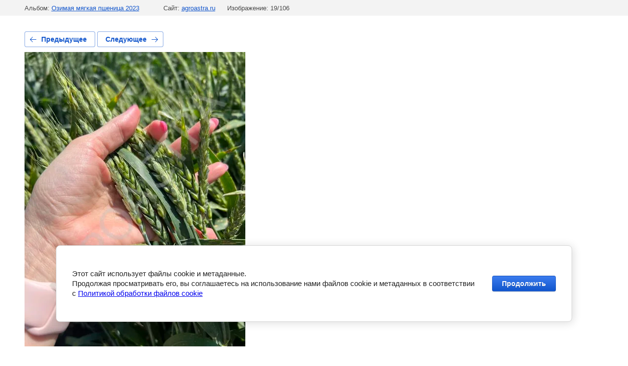

--- FILE ---
content_type: text/html; charset=utf-8
request_url: https://agroastra.ru/otgruzki/photo/pshenica-ozimaya-sort-pobeda-75-ooo-agroastra-3
body_size: 2624
content:
			
	
	
	




	






	<!doctype html>
	<html lang="ru">
	<head>
		<meta charset="UTF-8">
		<meta name="robots" content="all"/>
		<title>Пшеница озимая сорт Победа 75 ООО АГРОАСТРА (3)</title>
		<meta http-equiv="Content-Type" content="text/html; charset=UTF-8" />
		<meta name="description" content="Пшеница озимая сорт Победа 75 ООО АГРОАСТРА (3)" />
		<meta name="keywords" content="Пшеница озимая сорт Победа 75 ООО АГРОАСТРА (3)" />
		<meta name="viewport" content="width=device-width, initial-scale=1.0, maximum-scale=1.0, user-scalable=no">
		<link rel='stylesheet' type='text/css' href='/shared/highslide-4.1.13/highslide.min.css'/>
<script type='text/javascript' src='/shared/highslide-4.1.13/highslide-full.packed.js'></script>
<script type='text/javascript'>
hs.graphicsDir = '/shared/highslide-4.1.13/graphics/';
hs.outlineType = null;
hs.showCredits = false;
hs.lang={cssDirection:'ltr',loadingText:'Загрузка...',loadingTitle:'Кликните чтобы отменить',focusTitle:'Нажмите чтобы перенести вперёд',fullExpandTitle:'Увеличить',fullExpandText:'Полноэкранный',previousText:'Предыдущий',previousTitle:'Назад (стрелка влево)',nextText:'Далее',nextTitle:'Далее (стрелка вправо)',moveTitle:'Передвинуть',moveText:'Передвинуть',closeText:'Закрыть',closeTitle:'Закрыть (Esc)',resizeTitle:'Восстановить размер',playText:'Слайд-шоу',playTitle:'Слайд-шоу (пробел)',pauseText:'Пауза',pauseTitle:'Приостановить слайд-шоу (пробел)',number:'Изображение %1/%2',restoreTitle:'Нажмите чтобы посмотреть картинку, используйте мышь для перетаскивания. Используйте клавиши вперёд и назад'};</script>

            <!-- 46b9544ffa2e5e73c3c971fe2ede35a5 -->
            <script src='/shared/s3/js/lang/ru.js'></script>
            <script src='/shared/s3/js/common.min.js'></script>
        <link rel='stylesheet' type='text/css' href='/shared/s3/css/calendar.css' /><link rel="icon" href="/favicon.ico" type="image/x-icon">

<!--s3_require-->
<link rel="stylesheet" href="/g/basestyle/1.0.1/gallery2/gallery2.css" type="text/css"/>
<link rel="stylesheet" href="/g/basestyle/1.0.1/cookie.message/cookie.message.css" type="text/css"/>
<link rel="stylesheet" href="/g/basestyle/1.0.1/gallery2/gallery2.blue.css" type="text/css"/>
<script type="text/javascript" src="/g/basestyle/1.0.1/gallery2/gallery2.js" async></script>
<link rel="stylesheet" href="/g/s3/lp/lpc.v4/css/styles.css" type="text/css"/>
<link rel="stylesheet" href="/g/s3/lp/cookie.message/__landing_page_content_global.css" type="text/css"/>
<link rel="stylesheet" href="/g/s3/lp/cookie.message/colors_lpc.css" type="text/css"/>
<link rel="stylesheet" href="/g/basestyle/1.0.1/cookie.message/cookie.message.blue.css" type="text/css"/>
<script type="text/javascript" src="/g/basestyle/1.0.1/cookie.message/cookie.message.js" async></script>
<!--/s3_require-->

	</head>
	<body>
		<div class="g-page g-page-gallery2 g-page-gallery2--photo">

		
		
			<div class="g-panel g-panel--fill g-panel--no-rounded g-panel--fixed-top">
	<div class="g-gallery2-info ">
					<div class="g-gallery2-info__item">
				<div class="g-gallery2-info__item-label">Альбом:</div>
				<a href="/otgruzki/album/ozimaya-pshenica-2023" class="g-gallery2-info__item-value">Озимая мягкая пшеница 2023</a>
			</div>
				<div class="g-gallery2-info__item">
			<div class="g-gallery2-info__item-label">Сайт:</div>
			<a href="//agroastra.ru" class="g-gallery2-info__item-value">agroastra.ru</a>

			<div class="g-gallery2-info__item-label">Изображение: 19/106</div>
		</div>
	</div>
</div>
			<h1></h1>
			
										
										
			
			
			<a href="/otgruzki/photo/pshenica-ozimaya-sort-prajm-ooo-agroastra-2" class="g-button g-button--invert g-button--arr-left">Предыдущее</a>
			<a href="/otgruzki/photo/pshenica-ozimaya-sort-pesnya-ooo-agroastra-3" class="g-button g-button--invert g-button--arr-right">Следующее</a>

			
			<div class="g-gallery2-preview ">
	<img src="/thumb/2/os9BOYo3Zwc7rjfoFI3hzQ/800r600/d/pshenica_ozimaya_sort_pobeda_75_ooo_agroastra_3.jpg">
</div>

			
			<a href="/otgruzki/photo/pshenica-ozimaya-sort-prajm-ooo-agroastra-2" class="g-gallery2-thumb g-gallery2-thumb--prev">
	<span class="g-gallery2-thumb__image"><img src="/thumb/2/42iuxzq8vgIBxSeg4vRpeQ/160r120/d/pshenica_ozimaya_sort_prajm_ooo_agroastra_2.jpg"></span>
	<span class="g-link g-link--arr-left">Предыдущее</span>
</a>
			
			<a href="/otgruzki/photo/pshenica-ozimaya-sort-pesnya-ooo-agroastra-3" class="g-gallery2-thumb g-gallery2-thumb--next">
	<span class="g-gallery2-thumb__image"><img src="/thumb/2/9XHOHOuzM7vPTGy6awetSA/160r120/d/pshenica_ozimaya_sort_pesnya_ooo_agroastra_3.jpg"></span>
	<span class="g-link g-link--arr-right">Следующее</span>
</a>
			
			<div class="g-line"><a href="/otgruzki/album/ozimaya-pshenica-2023" class="g-button g-button--invert">Вернуться в галерею</a></div>

		
			</div>

	
<!-- assets.bottom -->
<!-- </noscript></script></style> -->
<script src="/my/s3/js/site.min.js?1768224484" ></script>
<script src="/my/s3/js/site/defender.min.js?1768224484" ></script>
<script src="https://cp.onicon.ru/loader/5c9df044b887ee851e8b4866.js" data-auto async></script>
<script >/*<![CDATA[*/
var megacounter_key="6ee53f9c7ae9c0754ce8177ef6d2054a";
(function(d){
    var s = d.createElement("script");
    s.src = "//counter.megagroup.ru/loader.js?"+new Date().getTime();
    s.async = true;
    d.getElementsByTagName("head")[0].appendChild(s);
})(document);
/*]]>*/</script>
	
		
		
				<!--noindex-->
		<div id="s3-cookie-message" class="s3-cookie-message-wrap">
			<div class="s3-cookie-message">
				<div class="s3-cookie-message__text">
					<p>Этот сайт использует файлы cookie и метаданные.&nbsp;<br />
Продолжая просматривать его, вы соглашаетесь на использование нами файлов cookie и метаданных в соответствии&nbsp;<br />
с <a href="/politika-obrabotki-fajlov-cookie" target="_blank">Политикой обработки файлов cookie</a></p>
				</div>
				<div class="s3-cookie-message__btn">
					<div id="s3-cookie-message__btn" class="g-button">
						Продолжить
					</div>
				</div>
			</div>
		</div>
		<!--/noindex-->
	
	
<script >/*<![CDATA[*/
$ite.start({"sid":2299812,"vid":2317286,"aid":2740643,"stid":4,"cp":21,"active":true,"domain":"agroastra.ru","lang":"ru","trusted":false,"debug":false,"captcha":3});
/*]]>*/</script>
<!-- /assets.bottom -->
</body>
	</html>


--- FILE ---
content_type: text/javascript
request_url: https://counter.megagroup.ru/6ee53f9c7ae9c0754ce8177ef6d2054a.js?r=&s=1280*720*24&u=https%3A%2F%2Fagroastra.ru%2Fotgruzki%2Fphoto%2Fpshenica-ozimaya-sort-pobeda-75-ooo-agroastra-3&t=%D0%9F%D1%88%D0%B5%D0%BD%D0%B8%D1%86%D0%B0%20%D0%BE%D0%B7%D0%B8%D0%BC%D0%B0%D1%8F%20%D1%81%D0%BE%D1%80%D1%82%20%D0%9F%D0%BE%D0%B1%D0%B5%D0%B4%D0%B0%2075%20%D0%9E%D0%9E%D0%9E%20%D0%90%D0%93%D0%A0%D0%9E%D0%90%D0%A1%D0%A2%D0%A0%D0%90%20(3)&fv=0,0&en=1&rld=0&fr=0&callback=_sntnl1768422609035&1768422609035
body_size: 85
content:
//:1
_sntnl1768422609035({date:"Wed, 14 Jan 2026 20:30:09 GMT", res:"1"})